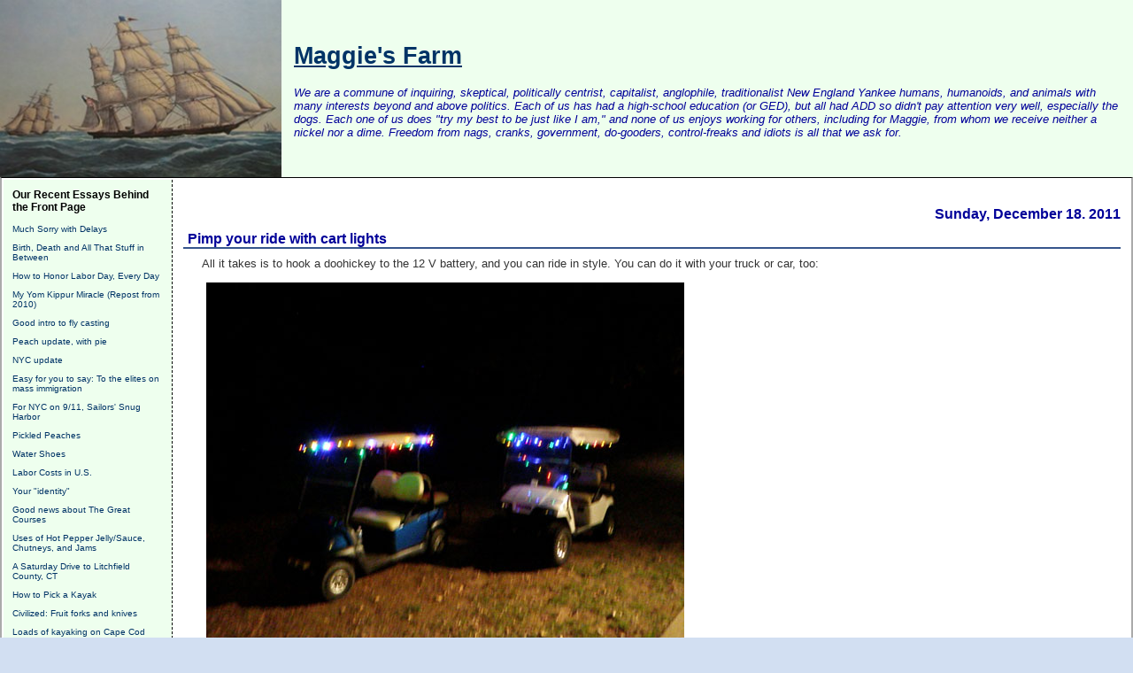

--- FILE ---
content_type: text/html; charset=UTF-8
request_url: http://maggiesfarm.anotherdotcom.com/archives/18804-Pimp-your-ride-with-cart-lights.html
body_size: 16460
content:
<!DOCTYPE html PUBLIC "-//W3C//DTD XHTML 1.0 Transitional//EN"
           "http://www.w3.org/TR/xhtml1/DTD/xhtml1-transitional.dtd">

<html>
<head>
    <title>Pimp your ride with cart lights  - Maggie's Farm</title>
    <meta http-equiv="Content-Type" content="text/html; charset=UTF-8" />
<meta name="google-site-verification" content="IvdBwwiBAJNLAyFaDs04WH-YuQ-mKjl8ICLyYWjZsa0" />
<meta name="verify-v1" content="KbFMGFdTWPzjAZ8JrQuzH6WsnvUgNtMRENTEBGuAfe0=" />
    <meta name="Powered-By" content="Serendipity v.1.5.4" />
<META NAME="GOOGLEBOT" CONTENT="NOARCHIVE">
<meta name="keywords" content="maggies farm maggiesfarm maggies's farm politics blog political campaign new party goose obama geese gun guns conservative senator election mccain liberal congram campaign right left economics dog party american polls opinion independent bob dylan ads funny goverment news republicans california greenwich connecticut vermont debate political politics">
<meta name="author" content="Chris Southern, southern@rrgllc.net">
    <link rel="stylesheet" type="text/css" href="http://maggiesfarm.anotherdotcom.com/serendipity.css" />
    <link rel="alternate"  type="application/rss+xml" title="Maggie's Farm RSS feed" href="http://maggiesfarm.anotherdotcom.com/feeds/index.rss2" />
    <link rel="alternate"  type="application/x.atom+xml"  title="Maggie's Farm Atom feed"  href="http://maggiesfarm.anotherdotcom.com/feeds/atom.xml" />
    <link rel="pingback" href="http://maggiesfarm.anotherdotcom.com/comment.php?type=pingback&amp;entry_id=18804" />

<script type="text/javascript">
  var _gaq = _gaq || [];_gaq.push(['_setAccount', 'UA-']);
  _gaq.push(['_trackPageview']);

  (function() {
    var ga = document.createElement('script'); ga.type = 'text/javascript'; ga.async = true;
    ga.src = ('https:' == document.location.protocol ? 'https://ssl' : 'http://www') + '.google-analytics.com/ga.js';
    (document.getElementsByTagName('head')[0] || document.getElementsByTagName('body')[0]).appendChild(ga);
  })();
</script>
</head>

<body>

<div id="serendipity_banner" >
<table bgcolor="#eeffee" cellspacing="0" cellpadding="0" border="0" width="100%">
<tr>
    <td width="322">
        <a href="/">
        <img src="/templates/dcg2/img/banner13.jpg" height=200 border="0">
        </a>
    </td>
    <td>
<a href="/"><h1 align="left" style="padding-left:10px;">Maggie's Farm</h1></a>
        <p class="aboutheadline">We are a commune of inquiring, skeptical, politically centrist, capitalist, anglophile, traditionalist New England Yankee humans, humanoids, and animals with many interests beyond and above politics. Each of us has had a high-school education (or GED), but all had ADD so didn't pay attention very well, especially the dogs. Each one of us does "try my best to be just like I am," and none of us enjoys working for others, including for Maggie, from whom we receive neither a nickel nor a dime. Freedom from nags, cranks, government, do-gooders, control-freaks and idiots is all that we ask for.</p>

    </td>
</tr>
</table>
</div>

<table id="mainpane">
    <tr>
        <td id="serendipityLeftSideBar" valign="top">    <div class="serendipitySideBarItem container_serendipity_plugin_recententries">
        <h3 class="serendipitySideBarTitle serendipity_plugin_recententries">Our Recent Essays Behind the Front Page</h3>        <div class="serendipitySideBarContent"><dl>
<dt class="serendipity_recententries_entrylink"><a href="/archives/39482-Much-Sorry-with-Delays.html" title="Much Sorry with Delays  ">Much Sorry with Delays  </a></dt>
<dd class="serendipity_recententries_entrydate serendipitySideBarDate"> </dd>
<dt class="serendipity_recententries_entrylink"><a href="/archives/38969-Birth,-Death-and-All-That-Stuff-in-Between.html" title="Birth, Death and All That Stuff in Between">Birth, Death and All That Stuff in Between</a></dt>
<dd class="serendipity_recententries_entrydate serendipitySideBarDate"> </dd>
<dt class="serendipity_recententries_entrylink"><a href="/archives/17912-How-to-Honor-Labor-Day,-Every-Day.html" title="How to Honor Labor Day, Every Day">How to Honor Labor Day, Every Day</a></dt>
<dd class="serendipity_recententries_entrydate serendipitySideBarDate"> </dd>
<dt class="serendipity_recententries_entrylink"><a href="/archives/15425-My-Yom-Kippur-Miracle-Repost-from-2010.html" title="My Yom Kippur Miracle (Repost from 2010)">My Yom Kippur Miracle (Repost from 2010)</a></dt>
<dd class="serendipity_recententries_entrydate serendipitySideBarDate"> </dd>
<dt class="serendipity_recententries_entrylink"><a href="/archives/24235-Good-intro-to-fly-casting.html" title="Good intro to fly casting">Good intro to fly casting</a></dt>
<dd class="serendipity_recententries_entrydate serendipitySideBarDate"> </dd>
<dt class="serendipity_recententries_entrylink"><a href="/archives/26926-Peach-update,-with-pie.html" title="Peach update, with pie">Peach update, with pie</a></dt>
<dd class="serendipity_recententries_entrydate serendipitySideBarDate"> </dd>
<dt class="serendipity_recententries_entrylink"><a href="/archives/26924-NYC-update.html" title="NYC update">NYC update</a></dt>
<dd class="serendipity_recententries_entrydate serendipitySideBarDate"> </dd>
<dt class="serendipity_recententries_entrylink"><a href="/archives/26916-Easy-for-you-to-say-To-the-elites-on-mass-immigration.html" title="Easy for you to say: To the elites on mass immigration">Easy for you to say: To the elites on mass immigration</a></dt>
<dd class="serendipity_recententries_entrydate serendipitySideBarDate"> </dd>
<dt class="serendipity_recententries_entrylink"><a href="/archives/26913-For-NYC-on-911,-Sailors-Snug-Harbor.html" title="For NYC on 9/11, Sailors' Snug Harbor">For NYC on 9/11, Sailors' Snug Harbor</a></dt>
<dd class="serendipity_recententries_entrydate serendipitySideBarDate"> </dd>
<dt class="serendipity_recententries_entrylink"><a href="/archives/26896-Pickled-Peaches.html" title="Pickled Peaches">Pickled Peaches</a></dt>
<dd class="serendipity_recententries_entrydate serendipitySideBarDate"> </dd>
<dt class="serendipity_recententries_entrylink"><a href="/archives/26905-Water-Shoes.html" title="Water Shoes">Water Shoes</a></dt>
<dd class="serendipity_recententries_entrydate serendipitySideBarDate"> </dd>
<dt class="serendipity_recententries_entrylink"><a href="/archives/26907-Labor-Costs-in-U.S..html" title="Labor Costs in U.S.">Labor Costs in U.S.</a></dt>
<dd class="serendipity_recententries_entrydate serendipitySideBarDate"> </dd>
<dt class="serendipity_recententries_entrylink"><a href="/archives/26904-Your-identity.html" title="Your &quot;identity&quot;">Your &quot;identity&quot;</a></dt>
<dd class="serendipity_recententries_entrydate serendipitySideBarDate"> </dd>
<dt class="serendipity_recententries_entrylink"><a href="/archives/26900-Good-news-about-The-Great-Courses.html" title="Good news about The Great Courses">Good news about The Great Courses</a></dt>
<dd class="serendipity_recententries_entrydate serendipitySideBarDate"> </dd>
<dt class="serendipity_recententries_entrylink"><a href="/archives/26898-Uses-of-Hot-Pepper-JellySauce,-Chutneys,-and-Jams.html" title="Uses of Hot Pepper Jelly/Sauce, Chutneys, and Jams">Uses of Hot Pepper Jelly/Sauce, Chutneys, and Jams</a></dt>
<dd class="serendipity_recententries_entrydate serendipitySideBarDate"> </dd>
<dt class="serendipity_recententries_entrylink"><a href="/archives/26892-A-Saturday-Drive-to-Litchfield-County,-CT.html" title="A Saturday Drive to Litchfield County, CT">A Saturday Drive to Litchfield County, CT</a></dt>
<dd class="serendipity_recententries_entrydate serendipitySideBarDate"> </dd>
<dt class="serendipity_recententries_entrylink"><a href="/archives/26882-How-to-Pick-a-Kayak.html" title="How to Pick a Kayak">How to Pick a Kayak</a></dt>
<dd class="serendipity_recententries_entrydate serendipitySideBarDate"> </dd>
<dt class="serendipity_recententries_entrylink"><a href="/archives/26871-Civilized-Fruit-forks-and-knives.html" title="Civilized: Fruit forks and knives">Civilized: Fruit forks and knives</a></dt>
<dd class="serendipity_recententries_entrydate serendipitySideBarDate"> </dd>
<dt class="serendipity_recententries_entrylink"><a href="/archives/26865-Loads-of-kayaking-on-Cape-Cod.html" title="Loads of kayaking on Cape Cod">Loads of kayaking on Cape Cod</a></dt>
<dd class="serendipity_recententries_entrydate serendipitySideBarDate"> </dd>
<dt class="serendipity_recententries_entrylink"><a href="/archives/26855-Psychology-Experiments-Questionable-Results.html" title="Psychology Experiments' Questionable Results">Psychology Experiments' Questionable Results</a></dt>
<dd class="serendipity_recententries_entrydate serendipitySideBarDate"> </dd>
</dl>

</div>
    </div>
    <div class="serendipitySideBarItem container_serendipity_categories_plugin">
        <h3 class="serendipitySideBarTitle serendipity_categories_plugin">Categories</h3>        <div class="serendipitySideBarContent"><ul id="serendipity_categories_list" style="list-style: none; margin: 0px; padding: 0px"><li class="category_depth0 category_45" style="display: block;"><a href="/categories/45-Advice-and-Tips-for-Commenters" title="" style="padding-left: 0px">Advice and Tips for Commenters</a></li>
<li class="category_depth0 category_2" style="display: block;"><a href="/categories/2-Best-Essays-of-the-Year" title="" style="padding-left: 0px">Best Essays of the Year</a></li>
<li class="category_depth0 category_44" style="display: block;"><a href="/categories/44-Dr-Mercurys-Computer-Corner" title="" style="padding-left: 0px">Dr. Mercury's Computer Corner</a></li>
<li class="category_depth0 category_24" style="display: block;"><a href="/categories/24-Education" title="" style="padding-left: 0px">Education</a></li>
<li class="category_depth0 category_37" style="display: block;"><a href="/categories/37-Fallacies-and-Logic" title="" style="padding-left: 0px">Fallacies and Logic</a></li>
<li class="category_depth0 category_41" style="display: block;"><a href="/categories/41-Food-and-Drink" title="" style="padding-left: 0px">Food and Drink</a></li>
<li class="category_depth0 category_43" style="display: block;"><a href="/categories/43-Gardens,-Plants,-etc" title="" style="padding-left: 0px">Gardens, Plants, etc.</a></li>
<li class="category_depth0 category_29" style="display: block;"><a href="/categories/29-History" title="" style="padding-left: 0px">History</a></li>
<li class="category_depth0 category_12" style="display: block;"><a href="/categories/12-Hot-News-Misc-Short-Subjects" title="" style="padding-left: 0px">Hot News &amp; Misc. Short Subjects</a></li>
<li class="category_depth0 category_42" style="display: block;"><a href="/categories/42-Hunting,-Fishing,-Dogs,-Guns,-etc" title="" style="padding-left: 0px">Hunting, Fishing, Dogs, Guns, etc.</a></li>
<li class="category_depth0 category_25" style="display: block;"><a href="/categories/25-Medical" title="" style="padding-left: 0px">Medical</a></li>
<li class="category_depth0 category_46" style="display: block;"><a href="/categories/46-Music" title="" style="padding-left: 0px">Music</a></li>
<li class="category_depth0 category_16" style="display: block;"><a href="/categories/16-Natural-History-and-Conservation" title="" style="padding-left: 0px">Natural History and Conservation</a></li>
<li class="category_depth0 category_39" style="display: block;"><a href="/categories/39-Our-Essays" title="" style="padding-left: 0px">Our Essays</a></li>
<li class="category_depth0 category_48" style="display: block;"><a href="/categories/48-Physical-Fitness" title="" style="padding-left: 0px">Physical Fitness</a></li>
<li class="category_depth0 category_26" style="display: block;"><a href="/categories/26-Politics" title="" style="padding-left: 0px">Politics</a></li>
<li class="category_depth0 category_40" style="display: block;"><a href="/categories/40-Psychology,-and-Dr-Bliss" title="" style="padding-left: 0px">Psychology, and Dr. Bliss</a></li>
<li class="category_depth0 category_1" style="display: block;"><a href="/categories/1-Quotidian-Quotable-Quote-QQQ" title="" style="padding-left: 0px">Quotidian Quotable Quote (QQQ)</a></li>
<li class="category_depth0 category_27" style="display: block;"><a href="/categories/27-Religion" title="" style="padding-left: 0px">Religion</a></li>
<li class="category_depth0 category_33" style="display: block;"><a href="/categories/33-Saturday-Verse" title="" style="padding-left: 0px">Saturday Verse</a></li>
<li class="category_depth0 category_28" style="display: block;"><a href="/categories/28-The-Culture,-Culture,-Pop-Culture-and-Recreation" title="" style="padding-left: 0px">The Culture, &quot;Culture,&quot; Pop Culture and Recreation</a></li>
<li class="category_depth0 category_11" style="display: block;"><a href="/categories/11-The-Song-and-Dance-Man" title="" style="padding-left: 0px">The Song and Dance Man</a></li>
<li class="category_depth0 category_47" style="display: block;"><a href="/categories/47-Travelogues-and-Travel-Ideas" title="" style="padding-left: 0px">Travelogues and Travel Ideas</a></li>
</ul><div class="category_link_all"><br /><a href="/index.php?frontpage" title="All categories">All categories</a></div></div>
    </div>
    <div class="serendipitySideBarItem container_serendipity_quicksearch_plugin">
        <h3 class="serendipitySideBarTitle serendipity_quicksearch_plugin">Quicksearch</h3>        <div class="serendipitySideBarContent"><form id="searchform" action="/index.php" method="get">
    <div>
        <input type="hidden"  name="serendipity[action]" value="search" />
        <input alt="Quicksearch" type="text"   id="serendipityQuickSearchTermField" name="serendipity[searchTerm]" size="13" />
        <input class="quicksearch_submit" type="submit" value="&gt;" alt="Quicksearch" name="serendipity[searchButton]" title="Go!" style="width: 2em;" />
    </div>
    <div id="LSResult" style="display: none;"><div id="LSShadow"></div></div>
</form>
</div>
    </div>
    <div class="serendipitySideBarItem container_serendipity_plugin_linklist">
        <h3 class="serendipitySideBarTitle serendipity_plugin_linklist">Links</h3>        <div class="serendipitySideBarContent"><div class="linklist"><ul>
<li id="submenu_And_Other_Countries_start"><span class="menu_title" id="submenu_And_Other_Countries_parent">And Other Countries</span><br /><ul id="submenu_And_Other_Countries" style="display: block;">
<li class="menuitem"><a class="link"  href="http://www.israpundit.com/2006/"  target="_blank" title="Israpundit">Israpundit</a></li>
<li class="menuitem"><a class="link"  href="http://no-pasaran.blogspot.com/"  target="_blank" title="No Pasaran">No Pasaran</a></li>
<li class="menuitem"><a class="link"  href="http://www.solomonia.com/blog/"  target="_blank" title="Solomonia">Solomonia</a></li>
</ul></li><li id="submenu_Anglosphere_start"><span class="menu_title" id="submenu_Anglosphere_parent">Anglosphere</span><br /><ul id="submenu_Anglosphere" style="display: block;">
<li class="menuitem"><a class="link"  href="http://davidthompson.typepad.com/davidthompson/"  target="_blank" title="David Thompson">David Thompson</a></li>
<li class="menuitem"><a class="link"  href="http://www.davidwarrenonline.com/"  target="_blank" title="David Warren">David Warren</a></li>
<li class="menuitem"><a class="link"  href="http://eureferendum.blogspot.com/"  target="_blank" title="EU Referendum">EU Referendum</a></li>
<li class="menuitem"><a class="link"  href="http://thelastofthefew.blogspot.com/"  target="_blank" title="Last of the Few (Theo)">Last of the Few (Theo)</a></li>
<li class="menuitem"><a class="link"  href="http://www.samizdata.net/blog/"  target="_blank" title="Samizdata">Samizdata</a></li>
<li class="menuitem"><a class="link"  href="http://www.smalldeadanimals.com/"  target="_blank" title="Small Dead Animals">Small Dead Animals</a></li>
<li class="menuitem"><a class="link"  href="http://www.spiked-online.com/index.php?/site/"  target="_blank" title="Spiked">Spiked</a></li>
<li class="menuitem"><a class="link"  href="http://stumblingandmumbling.typepad.com/stumbling_and_mumbling/"  target="_blank" title="Stumbling and Mumbling">Stumbling and Mumbling</a></li>
</ul></li><li id="submenu_Dylan_Sites_start"><span class="menu_title" id="submenu_Dylan_Sites_parent">Dylan Sites</span><br /><ul id="submenu_Dylan_Sites" style="display: block;">
<li class="menuitem"><a class="link"  href="http://www.bjorner.com/bob.htm"  target="_blank" title="About Bob Dylan">About Bob Dylan</a></li>
<li class="menuitem"><a class="link"  href="http://www.allalongthewatchtower.dk/news.php"  target="_blank" title="All Along the Watchtower">All Along the Watchtower</a></li>
<li class="menuitem"><a class="link"  href="http://www.bobdylan.com/index.html"  target="_blank" title="Bob Dylan.com">Bob Dylan.com</a></li>
<li class="menuitem"><a class="link"  href="http://www.dylantree.com/"  target="_blank" title="DylanTree">DylanTree</a></li>
<li class="menuitem"><a class="link"  href="http://www.expectingrain.com/"  target="_blank" title="Expecting Rain">Expecting Rain</a></li>
</ul></li><li id="submenu_Eclectic_start"><span class="menu_title" id="submenu_Eclectic_parent">Eclectic</span><br /><ul id="submenu_Eclectic" style="display: block;">
<li class="menuitem"><a class="link"  href="http://acculturated.com/"  target="_blank" title="Acculturated">Acculturated</a></li>
<li class="menuitem"><a class="link"  href="http://aeon.co/magazine/"  target="_blank" title="Aeon Magazine">Aeon Magazine</a></li>
<li class="menuitem"><a class="link"  href="http://aleteia.org/"  target="_blank" title="Aleteia">Aleteia</a></li>
<li class="menuitem"><a class="link"  href="http://www.althouse.blogspot.com/"  target="_blank" title="Althouse">Althouse</a></li>
<li class="menuitem"><a class="link"  href="http://americandigest.org/index.php"  target="_blank" title="American Digest">American Digest</a></li>
<li class="menuitem"><a class="link"  href="http://theamericanscholar.org/"  target="_blank" title="American Scholar">American Scholar</a></li>
<li class="menuitem"><a class="link"  href="http://spectator.org/"  target="_blank" title="American Spectator">American Spectator</a></li>
<li class="menuitem"><a class="link"  href="http://assistantvillageidiot.blogspot.com/"  target="_blank" title="Assistant Village Idiot">Assistant Village Idiot</a></li>
<li class="menuitem"><a class="link"  href="http://www.theatlanticcities.com/"  target="_blank" title="Atlantic cities">Atlantic cities</a></li>
<li class="menuitem"><a class="link"  href="http://www.audubon.org/news"  target="_blank" title="Audubon Magazine">Audubon Magazine</a></li>
<li class="menuitem"><a class="link"  href="http://bigthink.com/"  target="_blank" title="Big Think">Big Think</a></li>
<li class="menuitem"><a class="link"  href="http://www.bonappetit.com/"  target="_blank" title="Bon Appetit">Bon Appetit</a></li>
<li class="menuitem"><a class="link"  href="http://www.brainpickings.org/"  target="_blank" title="Brain Pickings">Brain Pickings</a></li>
<li class="menuitem"><a class="link"  href="http://www.coyoteblog.com/coyote_blog/"  target="_blank" title="Coyote Blog">Coyote Blog</a></li>
<li class="menuitem"><a class="link"  href="http://ephemeralnewyork.wordpress.com/"  target="_blank" title="Ephemeral New York">Ephemeral New York</a></li>
<li class="menuitem"><a class="link"  href="http://forgotten-ny.com/"  target="_blank" title="Forgotten New York">Forgotten New York</a></li>
<li class="menuitem"><a class="link"  href="http://www.fredoneverything.net/"  target="_blank" title="Fred On Everything">Fred On Everything</a></li>
<li class="menuitem"><a class="link"  href="http://www.freerangekids.com/"  target="_blank" title="Free Range Kids">Free Range Kids</a></li>
<li class="menuitem"><a class="link"  href="http://www.gardeningknowhow.com/"  target="_blank" title="Gardening Know-How">Gardening Know-How</a></li>
<li class="menuitem"><a class="link"  href="http://genesiustimes.com/"  target="_blank" title="Genesius Times">Genesius Times</a></li>
<li class="menuitem"><a class="link"  href="http://www.peekinthewell.net/blog/"  target="_blank" title="House of Eratosthenes">House of Eratosthenes</a></li>
<li class="menuitem"><a class="link"  href="http://honest-food.net/"  target="_blank" title="Hunter-Angler-Gardener-Cook">Hunter-Angler-Gardener-Cook</a></li>
<li class="menuitem"><a class="link"  href="http://pjmedia.com/instapundit/"  target="_blank" title="Instapundit">Instapundit</a></li>
<li class="menuitem"><a class="link"  href="http://www.intellectualtakeout.org/"  target="_blank" title="Intellectual Takeout">Intellectual Takeout</a></li>
<li class="menuitem"><a class="link"  href="http://jungletrader.blogspot.com/"  target="_blank" title="Jungle Trader">Jungle Trader</a></li>
<li class="menuitem"><a class="link"  href="http://letgrow.org/blog/"  target="_blank" title="Let Grow">Let Grow</a></li>
<li class="menuitem"><a class="link"  href="http://www.livestrong.com/"  target="_blank" title="Livestrong">Livestrong</a></li>
<li class="menuitem"><a class="link"  href="http://themattwalshblog.com/"  target="_blank" title="Matt Walsh">Matt Walsh</a></li>
<li class="menuitem"><a class="link"  href="http://mentalfloss.com/"  target="_blank" title="Mental Floss">Mental Floss</a></li>
<li class="menuitem"><a class="link"  href="http://www.theamericanconservative.com/urbs/"  target="_blank" title="New Urbs">New Urbs</a></li>
<li class="menuitem"><a class="link"  href="http://oldurbanist.blogspot.com/"  target="_blank" title="Old Urbanist">Old Urbanist</a></li>
<li class="menuitem"><a class="link"  href="http://www.overcomingbias.com/"  target="_blank" title="Overcoming Bias">Overcoming Bias</a></li>
<li class="menuitem"><a class="link"  href="http://quillette.com/"  target="_blank" title="Quillette">Quillette</a></li>
<li class="menuitem"><a class="link"  href="http://blog.dilbert.com/"  target="_blank" title="Scott Adams">Scott Adams</a></li>
<li class="menuitem"><a class="link"  href="http://www.shorpy.com/"  target="_blank" title="Shorpy">Shorpy</a></li>
<li class="menuitem"><a class="link"  href="http://sippicancottage.blogspot.com/"  target="_blank" title="Sippican Cottage">Sippican Cottage</a></li>
<li class="menuitem"><a class="link"  href="http://usa.spectator.co.uk/"  target="_blank" title="Spectator USA">Spectator USA</a></li>
<li class="menuitem"><a class="link"  href="http://sportingclassicsdaily.com/"  target="_blank" title="Sporting Classics Daily">Sporting Classics Daily</a></li>
<li class="menuitem"><a class="link"  href="http://takimag.com/#axzz1cASTARrD"  target="_blank" title="Taki's Magazine">Taki's Magazine</a></li>
<li class="menuitem"><a class="link"  href="http://www.ted.com/"  target="_blank" title="TED">TED</a></li>
<li class="menuitem"><a class="link"  href="http://www.artofmanliness.com/"  target="_blank" title="The Art of Manliness">The Art of Manliness</a></li>
<li class="menuitem"><a class="link"  href="http://www.theatlantic.com/"  target="_blank" title="The Atlantic">The Atlantic</a></li>
<li class="menuitem"><a class="link"  href="http://babylonbee.com/"  target="_blank" title="The Babylon Bee">The Babylon Bee</a></li>
<li class="menuitem"><a class="link"  href="http://babylonbee.com/"  target="_blank" title="The Babylon Bee">The Babylon Bee</a></li>
<li class="menuitem"><a class="link"  href="http://theborderlinesociopathicblogforboys.blogspot.com/"  target="_blank" title="The Borderline Sociopathic Blog for Boys">The Borderline Sociopathic Blog for Boys</a></li>
<li class="menuitem"><a class="link"  href="http://www.muffyaldrich.com/"  target="_blank" title="The Daily Prep">The Daily Prep</a></li>
<li class="menuitem"><a class="link"  href="http://www.nationalreview.com/podcasts/the-great-books/"  target="_blank" title="The Great Books (NR)">The Great Books (NR)</a></li>
<li class="menuitem"><a class="link"  href="http://www.thehistoryblog.com/"  target="_blank" title="The History Blog">The History Blog</a></li>
<li class="menuitem"><a class="link"  href="http://www.themillions.com/"  target="_blank" title="The Millions">The Millions</a></li>
<li class="menuitem"><a class="link"  href="http://thesmartset.com/default.aspx"  target="_blank" title="The Smart Set">The Smart Set</a></li>
<li class="menuitem"><a class="link"  href="http://thezman.com/wordpress/"  target="_blank" title="The Z Blog">The Z Blog</a></li>
<li class="menuitem"><a class="link"  href="http://www.urbanophile.com/"  target="_blank" title="URBANOPHILE">URBANOPHILE</a></li>
<li class="menuitem"><a class="link"  href="http://wattsupwiththat.wordpress.com/"  target="_blank" title="Watts Up With That?">Watts Up With That?</a></li>
<li class="menuitem"><a class="link"  href="http://westhunt.wordpress.com/"  target="_blank" title="West Hunter">West Hunter</a></li>
<li class="menuitem"><a class="link"  href="http://www.woodpilereport.com/"  target="_blank" title="Woodpile Report">Woodpile Report</a></li>
</ul></li><li id="submenu_Economics_and_Economy_start"><span class="menu_title" id="submenu_Economics_and_Economy_parent">Economics and Economy</span><br /><ul id="submenu_Economics_and_Economy" style="display: block;">
<li class="menuitem"><a class="link"  href="http://online.barrons.com/home-page?refresh=on"  target="_blank" title="Barrons">Barrons</a></li>
<li class="menuitem"><a class="link"  href="http://www.businessinsider.com/"  target="_blank" title="Business Insider">Business Insider</a></li>
<li class="menuitem"><a class="link"  href="http://www.businesspundit.com/"  target="_blank" title="Businesspundit">Businesspundit</a></li>
<li class="menuitem"><a class="link"  href="http://cafehayek.typepad.com/hayek/"  target="_blank" title="Cafe Hayek">Cafe Hayek</a></li>
<li class="menuitem"><a class="link"  href="http://calculatedrisk.blogspot.com/"  target="_blank" title="Calculated Risk">Calculated Risk</a></li>
<li class="menuitem"><a class="link"  href="http://mjperry.blogspot.com/"  target="_blank" title="Carpe Diem">Carpe Diem</a></li>
<li class="menuitem"><a class="link"  href="http://www.consumerismcommentary.com/"  target="_blank" title="Consumerism Commentary">Consumerism Commentary</a></li>
<li class="menuitem"><a class="link"  href="http://www.economics21.org/"  target="_blank" title="e21">e21</a></li>
<li class="menuitem"><a class="link"  href="http://econlog.econlib.org/"  target="_blank" title="Econlog">Econlog</a></li>
<li class="menuitem"><a class="link"  href="http://www.env-econ.net/"  target="_blank" title="Environmental Economics">Environmental Economics</a></li>
<li class="menuitem"><a class="link"  href="http://keithhennessey.com/"  target="_blank" title="Keith Hennessey">Keith Hennessey</a></li>
<li class="menuitem"><a class="link"  href="http://www.econlib.org/"  target="_blank" title="Library of Economics and Liberty">Library of Economics and Liberty</a></li>
<li class="menuitem"><a class="link"  href="http://mises.org/"  target="_blank" title="Ludwig van Mises Institute">Ludwig van Mises Institute</a></li>
<li class="menuitem"><a class="link"  href="http://marginalrevolution.com/"  target="_blank" title="Marginal Revolution">Marginal Revolution</a></li>
<li class="menuitem"><a class="link"  href="http://www.bloomberg.com/blogs/view/megan-mcardle/"  target="_blank" title="Megan McArdle">Megan McArdle</a></li>
<li class="menuitem"><a class="link"  href="http://money.msn.com/"  target="_blank" title="MSM Money">MSM Money</a></li>
<li class="menuitem"><a class="link"  href="http://www.realclearmarkets.com/"  target="_blank" title="Real Clear Markets">Real Clear Markets</a></li>
<li class="menuitem"><a class="link"  href="http://caseymulligan.blogspot.com/"  target="_blank" title="Supply and Demand">Supply and Demand</a></li>
<li class="menuitem"><a class="link"  href="http://www.zerohedge.com/"  target="_blank" title="Zero Hedge">Zero Hedge</a></li>
</ul></li><li id="submenu_Education_start"><span class="menu_title" id="submenu_Education_parent">Education</span><br /><ul id="submenu_Education" style="display: block;">
<li class="menuitem"><a class="link"  href="http://www.campusreform.org/"  target="_blank" title="Campus Reform">Campus Reform</a></li>
<li class="menuitem"><a class="link"  href="http://chronicle.com/section/Home/5/"  target="_blank" title="Chronicle of Higher Ed">Chronicle of Higher Ed</a></li>
<li class="menuitem"><a class="link"  href="http://www.thecollegefix.com/"  target="_blank" title="College Fix">College Fix</a></li>
<li class="menuitem"><a class="link"  href="http://collegeinsurrection.com/"  target="_blank" title="College Insurrection">College Insurrection</a></li>
<li class="menuitem"><a class="link"  href="http://educationblog.ncpa.org/"  target="_blank" title="Education Reform">Education Reform</a></li>
<li class="menuitem"><a class="link"  href="http://www.thefire.org/"  target="_blank" title="FIRE">FIRE</a></li>
<li class="menuitem"><a class="link"  href="http://heterodoxacademy.org/"  target="_blank" title="Heterodox Academy">Heterodox Academy</a></li>
<li class="menuitem"><a class="link"  href="http://www.insidehighered.com/"  target="_blank" title="Inside Higher Ed">Inside Higher Ed</a></li>
<li class="menuitem"><a class="link"  href="http://www.mindingthecampus.com/index.html"  target="_blank" title="Minding the Campus">Minding the Campus</a></li>
<li class="menuitem"><a class="link"  href="http://www.nas.org/index.cfm"  target="_blank" title="National Association of Scholars">National Association of Scholars</a></li>
<li class="menuitem"><a class="link"  href="http://www.popecenter.org/"  target="_blank" title="The Pope Center">The Pope Center</a></li>
</ul></li><li id="submenu_Funny_Pages_start"><span class="menu_title" id="submenu_Funny_Pages_parent">Funny Pages</span><br /><ul id="submenu_Funny_Pages" style="display: block;">
<li class="menuitem"><a class="link"  href="http://www.fark.com/"  target="_blank" title="FARK">FARK</a></li>
<li class="menuitem"><a class="link"  href="http://iowahawk.typepad.com/iowahawk/"  target="_blank" title="Iowahawk">Iowahawk</a></li>
<li class="menuitem"><a class="link"  href="http://www.theonion.com/"  target="_blank" title="The Onion">The Onion</a></li>
<li class="menuitem"><a class="link"  href="http://www.thepeoplescube.com/"  target="_blank" title="The People's Cube">The People's Cube</a></li>
</ul></li><li id="submenu_Gardening_start"><span class="menu_title" id="submenu_Gardening_parent">Gardening</span><br /><ul id="submenu_Gardening" style="display: block;">
<li class="menuitem"><a class="link"  href="http://www.gardeningknowhow.com/"  target="_blank" title="Gardening Know-How">Gardening Know-How</a></li>
</ul></li><li id="submenu_Legal_start"><span class="menu_title" id="submenu_Legal_parent">Legal</span><br /><ul id="submenu_Legal" style="display: block;">
<li class="menuitem"><a class="link"  href="http://abovethelaw.com/"  target="_blank" title="Above the Law">Above the Law</a></li>
<li class="menuitem"><a class="link"  href="http://lawprofessors.typepad.com/adjunctprofs/"  target="_blank" title="Adjunct Law Prof Blog">Adjunct Law Prof Blog</a></li>
<li class="menuitem"><a class="link"  href="http://danieljmitchell.wordpress.com/"  target="_blank" title="International Liberty">International Liberty</a></li>
<li class="menuitem"><a class="link"  href="http://legalinsurrection.blogspot.com/"  target="_blank" title="Legal Insurrection">Legal Insurrection</a></li>
<li class="menuitem"><a class="link"  href="http://www.libertylawsite.org/"  target="_blank" title="Library of Law and Liberty">Library of Law and Liberty</a></li>
<li class="menuitem"><a class="link"  href="http://www.loweringthebar.net/"  target="_blank" title="Lowering the Bar">Lowering the Bar</a></li>
<li class="menuitem"><a class="link"  href="http://www.overlawyered.com/"  target="_blank" title="Overlawyered">Overlawyered</a></li>
<li class="menuitem"><a class="link"  href="http://www.pointoflaw.com/"  target="_blank" title="Point of Law">Point of Law</a></li>
<li class="menuitem"><a class="link"  href="http://taxprof.typepad.com/taxprof_blog/"  target="_blank" title="Tax Prof Blog">Tax Prof Blog</a></li>
</ul></li><li id="submenu_Medical_start"><span class="menu_title" id="submenu_Medical_parent">Medical</span><br /><ul id="submenu_Medical" style="display: block;">
<li class="menuitem"><a class="link"  href="http://acsh.org/"  target="_blank" title="Council on Science and Health">Council on Science and Health</a></li>
<li class="menuitem"><a class="link"  href="http://www.medrants.com/index.php"  target="_blank" title="DB's Medical Rants">DB's Medical Rants</a></li>
<li class="menuitem"><a class="link"  href="http://www.kevinmd.com/blog/"  target="_blank" title="Kevin, M.D.">Kevin, M.D.</a></li>
<li class="menuitem"><a class="link"  href="http://www.realclearhealth.com/"  target="_blank" title="RC Health">RC Health</a></li>
<li class="menuitem"><a class="link"  href="http://thehealthcareblog.com/"  target="_blank" title="The Health Care Blog">The Health Care Blog</a></li>
</ul></li><li id="submenu_Mostly_Political_start"><span class="menu_title" id="submenu_Mostly_Political_parent">Mostly Political</span><br /><ul id="submenu_Mostly_Political" style="display: block;">
<li class="menuitem"><a class="link"  href="http://ace.mu.nu/"  target="_blank" title="Ace of Spades">Ace of Spades</a></li>
<li class="menuitem"><a class="link"  href="http://www.theamericanconservative.com/"  target="_blank" title="American Conservative">American Conservative</a></li>
<li class="menuitem"><a class="link"  href="http://americanfuture.net/"  target="_blank" title="American Future">American Future</a></li>
<li class="menuitem"><a class="link"  href="http://americanpowerblog.blogspot.com/"  target="_blank" title="American Power">American Power</a></li>
<li class="menuitem"><a class="link"  href="http://www.amspec.org/index.asp"  target="_blank" title="American Spectator">American Spectator</a></li>
<li class="menuitem"><a class="link"  href="http://spectator.org/"  target="_blank" title="American Spectator">American Spectator</a></li>
<li class="menuitem"><a class="link"  href="http://www.arnoldkling.com/blog/"  target="_blank" title="Arnold Kling's blog">Arnold Kling's blog</a></li>
<li class="menuitem"><a class="link"  href="http://fallbackbelmont.blogspot.com/"  target="_blank" title="Belmont Club">Belmont Club</a></li>
<li class="menuitem"><a class="link"  href="http://biggovernment.com/"  target="_blank" title="Big Government">Big Government</a></li>
<li class="menuitem"><a class="link"  href="http://www.bookwormroom.com/"  target="_blank" title="Bookworm Room">Bookworm Room</a></li>
<li class="menuitem"><a class="link"  href="http://www.cato.org/blog"  target="_blank" title="Cato at Liberty">Cato at Liberty</a></li>
<li class="menuitem"><a class="link"  href="http://www.conservatismtoday.com/my_weblog/"  target="_blank" title="Conservatism Today">Conservatism Today</a></li>
<li class="menuitem"><a class="link"  href="http://www.dailypundit.com/"  target="_blank" title="Daily Pundit">Daily Pundit</a></li>
<li class="menuitem"><a class="link"  href="http://www.democracyjournal.org/index.php"  target="_blank" title="Democracy">Democracy</a></li>
<li class="menuitem"><a class="link"  href="http://www.dinocrat.com/"  target="_blank" title="Dinocrat">Dinocrat</a></li>
<li class="menuitem"><a class="link"  href="http://donsurber.blogspot.com/"  target="_blank" title="Don Surber">Don Surber</a></li>
<li class="menuitem"><a class="link"  href="http://directorblue.blogspot.com/"  target="_blank" title="Doug Ross Journal">Doug Ross Journal</a></li>
<li class="menuitem"><a class="link"  href="http://ajacksonian.blogspot.com/"  target="_blank" title="Dumb Still Looks Free">Dumb Still Looks Free</a></li>
<li class="menuitem"><a class="link"  href="http://eddriscoll.com/weblog.php"  target="_blank" title="Ed Driscoll">Ed Driscoll</a></li>
<li class="menuitem"><a class="link"  href="http://environmentalrepublican.blogspot.com/"  target="_blank" title="Environmental Republican">Environmental Republican</a></li>
<li class="menuitem"><a class="link"  href="http://faustasblog.com/"  target="_blank" title="Fausta">Fausta</a></li>
<li class="menuitem"><a class="link"  href="http://www.futureofcapitalism.com/"  target="_blank" title="Future of Capitalism">Future of Capitalism</a></li>
<li class="menuitem"><a class="link"  href="http://gatewaypundit.blogspot.com/"  target="_blank" title="Gateway Pundit">Gateway Pundit</a></li>
<li class="menuitem"><a class="link"  href="http://www.gaypatriot.org/"  target="_blank" title="Gay Patriot">Gay Patriot</a></li>
<li class="menuitem"><a class="link"  href="http://georgereisman.com/blog/"  target="_blank" title="George Reisman">George Reisman</a></li>
<li class="menuitem"><a class="link"  href="http://www.frontpagemag.com/point"  target="_blank" title="Greenfield, The Point">Greenfield, The Point</a></li>
<li class="menuitem"><a class="link"  href="http://reason.com/blog"  target="_blank" title="Hit and Run - Reason">Hit and Run - Reason</a></li>
<li class="menuitem"><a class="link"  href="http://hotair.com/"  target="_blank" title="Hot Air">Hot Air</a></li>
<li class="menuitem"><a class="link"  href="http://www.hughhewitt.com/"  target="_blank" title="Hugh Hewitt">Hugh Hewitt</a></li>
<li class="menuitem"><a class="link"  href="http://issuesinsights.com/"  target="_blank" title="Issues and Insights">Issues and Insights</a></li>
<li class="menuitem"><a class="link"  href="http://justoneminute.typepad.com/main/"  target="_blank" title="Just One Minute">Just One Minute</a></li>
<li class="menuitem"><a class="link"  href="http://www.slate.com/blogs/blogs/kausfiles/default.aspx"  target="_blank" title="Kausfiles">Kausfiles</a></li>
<li class="menuitem"><a class="link"  href="http://manhattancontrarian.com/"  target="_blank" title="Manhattan Contrararian">Manhattan Contrararian</a></li>
<li class="menuitem"><a class="link"  href="http://www.steynonline.com/"  target="_blank" title="Mark Steyn">Mark Steyn</a></li>
<li class="menuitem"><a class="link"  href="http://www.moonbattery.com/"  target="_blank" title="Moonbattery">Moonbattery</a></li>
<li class="menuitem"><a class="link"  href="http://www.nationalreview.com/"  target="_blank" title="National Review">National Review</a></li>
<li class="menuitem"><a class="link"  href="http://neoneocon.com/"  target="_blank" title="neo-neocon">neo-neocon</a></li>
<li class="menuitem"><a class="link"  href="http://neveryetmelted.com/"  target="_blank" title="Never Yet Melted">Never Yet Melted</a></li>
<li class="menuitem"><a class="link"  href="http://nicedeb.wordpress.com/"  target="_blank" title="Nice Deb">Nice Deb</a></li>
<li class="menuitem"><a class="link"  href="http://notesonliberty.com/"  target="_blank" title="Notes On Liberty">Notes On Liberty</a></li>
<li class="menuitem"><a class="link"  href="http://www.powerlineblog.com/"  target="_blank" title="Power Line">Power Line</a></li>
<li class="menuitem"><a class="link"  href="http://www.redstate.com/"  target="_blank" title="Redstate">Redstate</a></li>
<li class="menuitem"><a class="link"  href="http://www.rogerlsimon.com/"  target="_blank" title="Roger L. Simon">Roger L. Simon</a></li>
<li class="menuitem"><a class="link"  href="http://blog.dilbert.com/"  target="_blank" title="Scott Adams">Scott Adams</a></li>
<li class="menuitem"><a class="link"  href="http://sistertoldjah.com/"  target="_blank" title="Sister Toldjah">Sister Toldjah</a></li>
<li class="menuitem"><a class="link"  href="http://sultanknish.blogspot.com/"  target="_blank" title="Sultan Knish">Sultan Knish</a></li>
<li class="menuitem"><a class="link"  href="http://www.newenglishreview.org/The_Iconoclast/"  target="_blank" title="The Iconoclast">The Iconoclast</a></li>
<li class="menuitem"><a class="link"  href="http://theothermccain.com/"  target="_blank" title="The Other McCain">The Other McCain</a></li>
<li class="menuitem"><a class="link"  href="http://www.thepiratescove.us/"  target="_blank" title="The Pirate's Cove">The Pirate's Cove</a></li>
<li class="menuitem"><a class="link"  href="http://www.victorhanson.com/"  target="_blank" title="VDH's Private Papers">VDH's Private Papers</a></li>
<li class="menuitem"><a class="link"  href="http://www.washingtonreb.com/"  target="_blank" title="Washington Rebel">Washington Rebel</a></li>
<li class="menuitem"><a class="link"  href="http://weaselzippers.us/"  target="_blank" title="Weasel Zippers">Weasel Zippers</a></li>
</ul></li><li id="submenu_Preachers_start"><span class="menu_title" id="submenu_Preachers_parent">Preachers</span><br /><ul id="submenu_Preachers" style="display: block;">
<li class="menuitem"><a class="link"  href="http://www.acton.org/"  target="_blank" title="Acton Institute">Acton Institute</a></li>
<li class="menuitem"><a class="link"  href="http://christandpopculture.com/"  target="_blank" title="Christ and Pop Culture">Christ and Pop Culture</a></li>
<li class="menuitem"><a class="link"  href="http://www.firstthings.com/"  target="_blank" title="First Things">First Things</a></li>
<li class="menuitem"><a class="link"  href="http://www.firstthings.com/web-exclusives/2016/01/authority-given-and-received"  target="_blank" title="First Things">First Things</a></li>
<li class="menuitem"><a class="link"  href="http://www.newsforchristians.com/"  target="_blank" title="News for Christians">News for Christians</a></li>
<li class="menuitem"><a class="link"  href="http://www.patheos.com/"  target="_blank" title="Patheos">Patheos</a></li>
<li class="menuitem"><a class="link"  href="http://pjmedia.com/faith/"  target="_blank" title="PJM Faith">PJM Faith</a></li>
<li class="menuitem"><a class="link"  href="http://www.realclearreligion.org/"  target="_blank" title="Real Clear Religion">Real Clear Religion</a></li>
<li class="menuitem"><a class="link"  href="http://www.realclearreligion.org/"  target="_blank" title="Real Clear Religion">Real Clear Religion</a></li>
<li class="menuitem"><a class="link"  href="http://www.relevantmagazine.com/"  target="_blank" title="Relevant Magazine">Relevant Magazine</a></li>
<li class="menuitem"><a class="link"  href="http://www.touchstonemag.com/"  target="_blank" title="Touchstone">Touchstone</a></li>
</ul></li><li id="submenu_Science_start"><span class="menu_title" id="submenu_Science_parent">Science</span><br /><ul id="submenu_Science" style="display: block;">
<li class="menuitem"><a class="link"  href="http://www.acsh.org/"  target="_blank" title="American Council on Science and Health">American Council on Science and Health</a></li>
<li class="menuitem"><a class="link"  href="http://www.americanscientist.org/"  target="_blank" title="American Scientist">American Scientist</a></li>
<li class="menuitem"><a class="link"  href="http://news.bbc.co.uk/2/hi/science/nature/default.stm"  target="_blank" title="BBC Science">BBC Science</a></li>
<li class="menuitem"><a class="link"  href="http://www.climate-skeptic.com/"  target="_blank" title="Climate Skeptic">Climate Skeptic</a></li>
<li class="menuitem"><a class="link"  href="http://thegwpf.org/"  target="_blank" title="Global Warming Policy Foundation">Global Warming Policy Foundation</a></li>
<li class="menuitem"><a class="link"  href="http://icecap.us/index.php"  target="_blank" title="Icecap">Icecap</a></li>
<li class="menuitem"><a class="link"  href="http://www.junkscience.com/"  target="_blank" title="Junk Science">Junk Science</a></li>
<li class="menuitem"><a class="link"  href="http://www.livescience.com/"  target="_blank" title="Live Science">Live Science</a></li>
<li class="menuitem"><a class="link"  href="http://www.livescience.com/"  target="_blank" title="Live Science">Live Science</a></li>
<li class="menuitem"><a class="link"  href="http://www.messagetoeagle.com/"  target="_blank" title="Message to Eagle">Message to Eagle</a></li>
<li class="menuitem"><a class="link"  href="http://www.nature.com/"  target="_blank" title="Nature">Nature</a></li>
<li class="menuitem"><a class="link"  href="http://theness.com/neurologicablog/"  target="_blank" title="Neurologica">Neurologica</a></li>
<li class="menuitem"><a class="link"  href="http://www.theguardian.com/science/neurophilosophy"  target="_blank" title="Neurophiliosophy">Neurophiliosophy</a></li>
<li class="menuitem"><a class="link"  href="http://neurophilosophy.wordpress.com/"  target="_blank" title="Neurophilosophy">Neurophilosophy</a></li>
<li class="menuitem"><a class="link"  href="http://www.newscientist.com/"  target="_blank" title="New Scientist">New Scientist</a></li>
<li class="menuitem"><a class="link"  href="http://www.popsci.com/"  target="_blank" title="Popular Science">Popular Science</a></li>
<li class="menuitem"><a class="link"  href="http://www.realclearscience.com/"  target="_blank" title="Real Clear Science">Real Clear Science</a></li>
<li class="menuitem"><a class="link"  href="http://stevengoddard.wordpress.com/"  target="_blank" title="Real Science">Real Science</a></li>
<li class="menuitem"><a class="link"  href="http://scienceblogs.com/"  target="_blank" title="Science Blogs">Science Blogs</a></li>
<li class="menuitem"><a class="link"  href="http://www.sciencedaily.com/"  target="_blank" title="Science Daily">Science Daily</a></li>
<li class="menuitem"><a class="link"  href="http://www.sciencedirect.com/"  target="_blank" title="Science Direct">Science Direct</a></li>
</ul></li><li id="submenu_Shrinks_start"><span class="menu_title" id="submenu_Shrinks_parent">Shrinks</span><br /><ul id="submenu_Shrinks" style="display: block;">
<li class="menuitem"><a class="link"  href="http://arspsychiatrica.blogspot.com/"  target="_blank" title="Ars Psychiatrica">Ars Psychiatrica</a></li>
<li class="menuitem"><a class="link"  href="http://maggiesfarm.anotherdotcom.com/categories/40-Dr.-Bliss"  target="_blank" title="Dr. Bliss (of Maggie's Farm)">Dr. Bliss (of Maggie's Farm)</a></li>
<li class="menuitem"><a class="link"  href="http://www.fxckfeelings.com/"  target="_blank" title="F*ck Feelings">F*ck Feelings</a></li>
<li class="menuitem"><a class="link"  href="http://stuartschneiderman.blogspot.com/"  target="_blank" title="Had Enough Therapy?">Had Enough Therapy?</a></li>
<li class="menuitem"><a class="link"  href="http://internationalpsychoanalysis.net/"  target="_blank" title="International Psychoanalysis">International Psychoanalysis</a></li>
<li class="menuitem"><a class="link"  href="http://neuroanthropology.wordpress.com/"  target="_blank" title="Neuroanthropology">Neuroanthropology</a></li>
<li class="menuitem"><a class="link"  href="http://onecosmos.blogspot.com/"  target="_blank" title="One Cosmos">One Cosmos</a></li>
<li class="menuitem"><a class="link"  href="http://pjmedia.com/parenting/"  target="_blank" title="Parenting, PJM">Parenting, PJM</a></li>
<li class="menuitem"><a class="link"  href="http://www.psychiatrictimes.com/home"  target="_blank" title="Psychiatric Times">Psychiatric Times</a></li>
<li class="menuitem"><a class="link"  href="http://slatestarcodex.com/"  target="_blank" title="Slate Star Codex">Slate Star Codex</a></li>
</ul></li><li id="submenu_The_News__and_Opinions_start"><span class="menu_title" id="submenu_The_News__and_Opinions_parent">The News, and Opinions</span><br /><ul id="submenu_The_News__and_Opinions" style="display: block;">
<li class="menuitem"><a class="link"  href="http://spectator.org/news"  target="_blank" title="Am Spectator News">Am Spectator News</a></li>
<li class="menuitem"><a class="link"  href="http://www.theamericanconservative.com/"  target="_blank" title="American Conservative">American Conservative</a></li>
<li class="menuitem"><a class="link"  href="http://www.theamericanconservative.com/"  target="_blank" title="American Conservative">American Conservative</a></li>
<li class="menuitem"><a class="link"  href="http://spectator.org/"  target="_blank" title="American Spectator">American Spectator</a></li>
<li class="menuitem"><a class="link"  href="http://spectator.org/"  target="_blank" title="American Spectator">American Spectator</a></li>
<li class="menuitem"><a class="link"  href="http://www.americanthinker.com/"  target="_blank" title="American Thinker">American Thinker</a></li>
<li class="menuitem"><a class="link"  href="http://www.american.com/"  target="_blank" title="American.com">American.com</a></li>
<li class="menuitem"><a class="link"  href="http://www.aldaily.com/"  target="_blank" title="Arts and Letters Daily">Arts and Letters Daily</a></li>
<li class="menuitem"><a class="link"  href="http://bostonreview.net/"  target="_blank" title="Boston Review">Boston Review</a></li>
<li class="menuitem"><a class="link"  href="http://www.csmonitor.com/"  target="_blank" title="Christian Science Monitor">Christian Science Monitor</a></li>
<li class="menuitem"><a class="link"  href="http://www.city-journal.org/"  target="_blank" title="City Journal">City Journal</a></li>
<li class="menuitem"><a class="link"  href="http://cnsnews.com/"  target="_blank" title="CNS News">CNS News</a></li>
<li class="menuitem"><a class="link"  href="http://www.commentarymagazine.com/"  target="_blank" title="Commentary">Commentary</a></li>
<li class="menuitem"><a class="link"  href="http://www.commentarymagazine.com/contentions/"  target="_blank" title="Contentions">Contentions</a></li>
<li class="menuitem"><a class="link"  href="http://www.crosscurrents.org/"  target="_blank" title="CrossCurrents Magazine">CrossCurrents Magazine</a></li>
<li class="menuitem"><a class="link"  href="http://dailycaller.com/"  target="_blank" title="Daily Caller">Daily Caller</a></li>
<li class="menuitem"><a class="link"  href="http://dailysignal.com/"  target="_blank" title="Daily Signal">Daily Signal</a></li>
<li class="menuitem"><a class="link"  href="http://www.dailywire.com/"  target="_blank" title="Daily Wire">Daily Wire</a></li>
<li class="menuitem"><a class="link"  href="http://www.hoover.org/publications/defining-ideas"  target="_blank" title="Defining Ideas">Defining Ideas</a></li>
<li class="menuitem"><a class="link"  href="http://www.townhall.com/columnists/DennisPrager"  target="_blank" title="Dennis Prager">Dennis Prager</a></li>
<li class="menuitem"><a class="link"  href="http://www.drudgereport.com/"  target="_blank" title="Drudge">Drudge</a></li>
<li class="menuitem"><a class="link"  href="http://www.thefederalistpapers.org/"  target="_blank" title="Federalist Papers">Federalist Papers</a></li>
<li class="menuitem"><a class="link"  href="http://fee.org/"  target="_blank" title="FEE">FEE</a></li>
<li class="menuitem"><a class="link"  href="http://www.firstprinciplesjournal.com/index.aspx?loc=p"  target="_blank" title="First Principles">First Principles</a></li>
<li class="menuitem"><a class="link"  href="http://fora.tv/"  target="_blank" title="FORA TV">FORA TV</a></li>
<li class="menuitem"><a class="link"  href="http://foreignpolicy.com/"  target="_blank" title="Foreign Policy">Foreign Policy</a></li>
<li class="menuitem"><a class="link"  href="http://www.foxnews.com/index.html"  target="_blank" title="FOX News">FOX News</a></li>
<li class="menuitem"><a class="link"  href="http://www.frontpagemag.com/"  target="_blank" title="Front Page Magazine">Front Page Magazine</a></li>
<li class="menuitem"><a class="link"  href="http://www.gatestoneinstitute.org/"  target="_blank" title="Gatestone">Gatestone</a></li>
<li class="menuitem"><a class="link"  href="http://www.gatestoneinstitute.org/"  target="_blank" title="Gatestone Institute">Gatestone Institute</a></li>
<li class="menuitem"><a class="link"  href="http://www.humanevents.com/"  target="_blank" title="Human Events">Human Events</a></li>
<li class="menuitem"><a class="link"  href="http://www.investors.com/NewsAndAnalysis/IBDEditorials.aspx"  target="_blank" title="IBD Editorials">IBD Editorials</a></li>
<li class="menuitem"><a class="link"  href="http://moreintelligentlife.com/"  target="_blank" title="Intelligent Life">Intelligent Life</a></li>
<li class="menuitem"><a class="link"  href="http://lucianne.com/"  target="_blank" title="Lucianne">Lucianne</a></li>
<li class="menuitem"><a class="link"  href="http://www.memeorandum.com/"  target="_blank" title="Memeorandum">Memeorandum</a></li>
<li class="menuitem"><a class="link"  href="http://nationalaffairs.com/"  target="_blank" title="National Affairs">National Affairs</a></li>
<li class="menuitem"><a class="link"  href="http://nationaljournal.com/"  target="_blank" title="National Journal">National Journal</a></li>
<li class="menuitem"><a class="link"  href="http://www.nationalreview.com/"  target="_blank" title="National Review">National Review</a></li>
<li class="menuitem"><a class="link"  href="http://www.nationalreview.com/"  target="_blank" title="National Review">National Review</a></li>
<li class="menuitem"><a class="link"  href="http://www.newenglishreview.org/home.cfm"  target="_blank" title="New English Review">New English Review</a></li>
<li class="menuitem"><a class="link"  href="http://www.nysun.com/"  target="_blank" title="New York Sun">New York Sun</a></li>
<li class="menuitem"><a class="link"  href="http://www.newsmax.com/"  target="_blank" title="NewsMax">NewsMax</a></li>
<li class="menuitem"><a class="link"  href="http://www.nypost.com/news/opinion"  target="_blank" title="NY Post">NY Post</a></li>
<li class="menuitem"><a class="link"  href="http://www.psmag.com/"  target="_blank" title="Pacific Standard">Pacific Standard</a></li>
<li class="menuitem"><a class="link"  href="http://pajamasmedia.com/"  target="_blank" title="Pajamas Media">Pajamas Media</a></li>
<li class="menuitem"><a class="link"  href="http://patriotpost.us/digests/32968"  target="_blank" title="Patriot Post">Patriot Post</a></li>
<li class="menuitem"><a class="link"  href="http://www.politico.com/"  target="_blank" title="Politico">Politico</a></li>
<li class="menuitem"><a class="link"  href="http://qz.com/"  target="_blank" title="Quartz">Quartz</a></li>
<li class="menuitem"><a class="link"  href="http://www.realclearpolicy.com/"  target="_blank" title="Real Clear Policy">Real Clear Policy</a></li>
<li class="menuitem"><a class="link"  href="http://www.realclearpolitics.com/"  target="_blank" title="Real Clear Politics">Real Clear Politics</a></li>
<li class="menuitem"><a class="link"  href="http://www.realclearworld.com/"  target="_blank" title="Real Clear World">Real Clear World</a></li>
<li class="menuitem"><a class="link"  href="http://www.reason.com/"  target="_blank" title="Reason">Reason</a></li>
<li class="menuitem"><a class="link"  href="http://pajamasmedia.com/xpress/rogerkimball/"  target="_blank" title="Roger's Rules">Roger's Rules</a></li>
<li class="menuitem"><a class="link"  href="http://www.salon.com/"  target="_blank" title="Salon">Salon</a></li>
<li class="menuitem"><a class="link"  href="http://www.smithsonianmag.com/"  target="_blank" title="Smithsonian Magazine">Smithsonian Magazine</a></li>
<li class="menuitem"><a class="link"  href="http://www.standpointmag.co.uk/"  target="_blank" title="Standpoint">Standpoint</a></li>
<li class="menuitem"><a class="link"  href="http://www.marksteyn.com/"  target="_blank" title="Steyn Online">Steyn Online</a></li>
<li class="menuitem"><a class="link"  href="http://www.techcentralstation.com/"  target="_blank" title="TCS Daily">TCS Daily</a></li>
<li class="menuitem"><a class="link"  href="http://www.theamericanscholar.org/"  target="_blank" title="The American Scholar">The American Scholar</a></li>
<li class="menuitem"><a class="link"  href="http://www.spectator.org/"  target="_blank" title="The American Spectator">The American Spectator</a></li>
<li class="menuitem"><a class="link"  href="http://www.cato.org/"  target="_blank" title="The Cato Institute">The Cato Institute</a></li>
<li class="menuitem"><a class="link"  href="http://www.claremont.org/"  target="_blank" title="The Claremont Institute">The Claremont Institute</a></li>
<li class="menuitem"><a class="link"  href="http://www.nationalreview.com/corner"  target="_blank" title="The Corner at NR">The Corner at NR</a></li>
<li class="menuitem"><a class="link"  href="http://corner.nationalreview.com/"  target="_blank" title="The Corner at NRO">The Corner at NRO</a></li>
<li class="menuitem"><a class="link"  href="http://www.economist.com/"  target="_blank" title="The Economist">The Economist</a></li>
<li class="menuitem"><a class="link"  href="http://www.economist.com/"  target="_blank" title="The Economist">The Economist</a></li>
<li class="menuitem"><a class="link"  href="http://www.washingtonexaminer.com/"  target="_blank" title="The Examiner">The Examiner</a></li>
<li class="menuitem"><a class="link"  href="http://www.washingtonexaminer.com/opinion/"  target="_blank" title="The Examiner, Opinion">The Examiner, Opinion</a></li>
<li class="menuitem"><a class="link"  href="http://thefederalist.com/"  target="_blank" title="The Federalist">The Federalist</a></li>
<li class="menuitem"><a class="link"  href="http://thefederalist.com/blog/"  target="_blank" title="The Federalist">The Federalist</a></li>
<li class="menuitem"><a class="link"  href="http://thefederalist.com/"  target="_blank" title="The Federalist">The Federalist</a></li>
<li class="menuitem"><a class="link"  href="http://thehill.com/"  target="_blank" title="The Hill">The Hill</a></li>
<li class="menuitem"><a class="link"  href="http://www.independent.co.uk/us?CMP=ILC-refresh"  target="_blank" title="The Independent">The Independent</a></li>
<li class="menuitem"><a class="link"  href="http://www.thenewatlantis.com/index.html"  target="_blank" title="The New Atlantis">The New Atlantis</a></li>
<li class="menuitem"><a class="link"  href="http://www.newcriterion.com/"  target="_blank" title="The New Criterion">The New Criterion</a></li>
<li class="menuitem"><a class="link"  href="http://www.newcriterion.com/"  target="_blank" title="The New Criterion">The New Criterion</a></li>
<li class="menuitem"><a class="link"  href="http://www.nysun.com/"  target="_blank" title="The New York Sun">The New York Sun</a></li>
<li class="menuitem"><a class="link"  href="http://patriotpost.us/"  target="_blank" title="The Patriot Post">The Patriot Post</a></li>
<li class="menuitem"><a class="link"  href="http://www.unz.com/"  target="_blank" title="The Unz Review">The Unz Review</a></li>
<li class="menuitem"><a class="link"  href="http://washingtonexaminer.com/"  target="_blank" title="The Washington Examiner">The Washington Examiner</a></li>
<li class="menuitem"><a class="link"  href="http://www.washingtontimes.com/"  target="_blank" title="The Washington Times">The Washington Times</a></li>
<li class="menuitem"><a class="link"  href="http://theweek.com/"  target="_blank" title="The Week">The Week</a></li>
<li class="menuitem"><a class="link"  href="http://www.weeklystandard.com/"  target="_blank" title="The Weekly Standard">The Weekly Standard</a></li>
<li class="menuitem"><a class="link"  href="http://www.wilsoncenter.org/index.cfm?fuseaction=wq.welcome"  target="_blank" title="The Wilson Quarterly">The Wilson Quarterly</a></li>
<li class="menuitem"><a class="link"  href="http://www.townhall.com/columnists/thomassowell"  target="_blank" title="Thomas Sowell">Thomas Sowell</a></li>
<li class="menuitem"><a class="link"  href="http://townhall.com/"  target="_blank" title="Town Hall">Town Hall</a></li>
<li class="menuitem"><a class="link"  href="http://townhall.com/"  target="_blank" title="Town Hall">Town Hall</a></li>
<li class="menuitem"><a class="link"  href="http://www.townhall.com/blog/"  target="_blank" title="Town Hall Blog">Town Hall Blog</a></li>
<li class="menuitem"><a class="link"  href="http://www.truthrevolt.org/"  target="_blank" title="Truth Revolt">Truth Revolt</a></li>
<li class="menuitem"><a class="link"  href="http://washingtonexaminer.com/"  target="_blank" title="Washington Examiner">Washington Examiner</a></li>
<li class="menuitem"><a class="link"  href="http://freebeacon.com/"  target="_blank" title="Washington Free Beacon">Washington Free Beacon</a></li>
<li class="menuitem"><a class="link"  href="http://freebeacon.com/"  target="_blank" title="Washington Free Beacon">Washington Free Beacon</a></li>
<li class="menuitem"><a class="link"  href="http://www.washingtontimes.com/"  target="_blank" title="Washington Times">Washington Times</a></li>
<li class="menuitem"><a class="link"  href="http://www.washingtontimes.com/"  target="_blank" title="Washington Times">Washington Times</a></li>
<li class="menuitem"><a class="link"  href="http://www.weeklystandard.com/issue/current"  target="_blank" title="Weekly Standard">Weekly Standard</a></li>
<li class="menuitem"><a class="link"  href="http://victordavishanson.pajamasmedia.com/"  target="_blank" title="Works and Days (VDH)">Works and Days (VDH)</a></li>
</ul></li><li class="menuitem"><a class="link"  href="http://"  target="_blank" title=""></a></li>
</ul></div></div>
    </div>
    <div class="serendipitySideBarItem container_serendipity_superuser_plugin">
        <h3 class="serendipitySideBarTitle serendipity_superuser_plugin">Blog Administration</h3>        <div class="serendipitySideBarContent"><a href="/admin" rel="nofollow" title="Open login screen">Open login screen</a></div>
    </div>
    <div class="serendipitySideBarItem container_serendipity_html_nugget_plugin">
        <h3 class="serendipitySideBarTitle serendipity_html_nugget_plugin">RSS Readers</h3>        <div class="serendipitySideBarContent">
<a href="http://fusion.google.com/add?feedurl=http%3A//maggiesfarm.anotherdotcom.com/feeds/index.rss2"><img width="104" height="17" border="0" src="http://buttons.googlesyndication.com/fusion/add.gif" alt="Add to Google" /></a><br />
<br>
<a href="http://www.bloglines.com/sub/http://maggiesfarm.anotherdotcom.com/feeds/index.rss2">
<img border="0" alt="Subscribe with Bloglines" src="http://static.bloglines.com/images/lang/default/sub_modern2.gif" />
</a></div>
    </div>


</td>
        <td id="content" valign="top"><!-- CONTENT START -->

	<div class="serendipity_content_message"></div>

<!-- ENTRIES START -->
    

        <div class="serendipity_Entry_Date">
                <h3 class="serendipity_date">Sunday, December 18. 2011</h3>
        
                <h4 class="serendipity_title"><a href="/archives/18804-Pimp-your-ride-with-cart-lights.html">Pimp your ride with cart lights</a></h4>

        <div class="serendipity_entry serendipity_entry_author_Capt.-Tom-Francis ">
            
            <div class="serendipity_entry_body">
                <p>All it takes is to hook a doohickey to the 12 V battery, and you can ride in style. You can do it with your truck or car, too:</p><br />
<p><img class="serendipity_image_center" src="/uploads/cartlights.jpg" width="540" height="405" /></p>
            </div>

            
            
            <div class='serendipity_entryFooter'>
                Posted by <a href="http://maggiesfarm.anotherdotcom.com/authors/24-Capt-Tom-Francis">Capt. Tom Francis</a>
                
                                    at
                 <a href="/archives/18804-Pimp-your-ride-with-cart-lights.html">22:39</a>

                                                            | <a href="/archives/18804-Pimp-your-ride-with-cart-lights.html#comments">Comments (8)</a>
                                    
                                                            | <a href="/archives/18804-Pimp-your-ride-with-cart-lights.html#trackbacks">Trackbacks (0)</a>
                                    
                
                
            </div>
        </div>
        <!--
        <rdf:RDF xmlns:rdf="http://www.w3.org/1999/02/22-rdf-syntax-ns#"
                 xmlns:trackback="http://madskills.com/public/xml/rss/module/trackback/"
                 xmlns:dc="http://purl.org/dc/elements/1.1/">
        <rdf:Description
                 rdf:about="http://maggiesfarm.anotherdotcom.com/feeds/ei_18804.rdf"
                 trackback:ping="http://maggiesfarm.anotherdotcom.com/comment.php?type=trackback&amp;entry_id=18804"
                 dc:title="Pimp your ride with cart lights"
                 dc:identifier="http://maggiesfarm.anotherdotcom.com/archives/18804-Pimp-your-ride-with-cart-lights.html" />
        </rdf:RDF>
        -->
        

                    
            
            
            
            
            <div class="serendipity_comments serendipity_section_trackbacks">
                <br />
                <a id="trackbacks"></a>
                <div class="serendipity_commentsTitle">Trackbacks</div>
                    <div class="serendipity_center">
                        <a rel="nofollow" style="font-weight: normal" href="http://maggiesfarm.anotherdotcom.com/comment.php?type=trackback&amp;entry_id=18804" onclick="alert('This link is not meant to be clicked. It contains the trackback URI for this entry. You can use this URI to send ping- &amp; trackbacks from your own blog to this entry. To copy the link, right click and select &quot;Copy Shortcut&quot; in Internet Explorer or &quot;Copy Link Location&quot; in Mozilla.'); return false;" title="This link is not meant to be clicked. It contains the trackback URI for this entry. You can use this URI to send ping- &amp; trackbacks from your own blog to this entry. To copy the link, right click and select &quot;Copy Shortcut&quot; in Internet Explorer or &quot;Copy Link Location&quot; in Mozilla.">Trackback specific URI for this entry</a>
                    </div>
                    <br />
                            <div class="serendipity_center">No Trackbacks</div>

            </div>
        
                    <div class="serendipity_comments serendipity_section_comments">
                <br />
                <a id="comments"></a>
                <div class="serendipity_commentsTitle">Comments</div>
                <div class="serendipity_center">Display comments as
                                    (<a href="/index.php?url=archives/18804-Pimp-your-ride-with-cart-lights.html&amp;serendipity[cview]=linear#comments">Linear</a> | Threaded)
                                </div>
                <br />
                        <a id="c238356"></a>
    <div class="serendipity_comment serendipity_comment_author_Jephnol " style="padding-left: 0px">
        <div class="serendipity_commentBody">I like how you pimped your rides. Ground effect kits and twirling hubcaps would help make the season bright.<br />
<br />
One little suggestion though: Snapshots first, eggnog second.</div>
        <div class="serendipity_comment_source">
            <a href="#c238356" title="Link to comment #1">#1</a>
                            Jephnol
                                        (<a href="http://jephnol.com" title="http://jephnol.com">Link</a>)
                        on
            2011-12-18 22:52
                                        (<a href="#serendipity_CommentForm" onclick="document.getElementById('serendipity_replyTo').value='238356';">Reply</a>)
                    </div>
    </div>
    <a id="c238361"></a>
    <div class="serendipity_comment serendipity_comment_author_Tom-Francis " style="padding-left: 20px">
        <div class="serendipity_commentBody">Well, in my defense, it was lousy light, my point 'n shoot took a delayed picture for some reason I don't understand and I'm a teetotaler so it wasn't, evidence besides the point, over indulgence of the Evil Demon Rum.  :&gt;)<br />
<br />
Our cart is the blue one and we're adding the lift kit, over size tires and pimping out the interior in January.  I love the thing to tell the truth - it's great for just running around the complex.  At .02¢ a mile to run, you can't beat it for short errands or for running down to the marina.</div>
        <div class="serendipity_comment_source">
            <a href="#c238361" title="Link to comment #1.1">#1.1</a>
                            Tom Francis
                                    on
            2011-12-19 08:08
                                        (<a href="#serendipity_CommentForm" onclick="document.getElementById('serendipity_replyTo').value='238361';">Reply</a>)
                    </div>
    </div>
    <a id="c238359"></a>
    <div class="serendipity_comment serendipity_comment_author_Bird-Dog " style="padding-left: 0px">
        <div class="serendipity_commentBody">I used to put Christmas lights on my duck boat in my dirveway until Mrs. BD banned camo duck boats from the driveway under the mistaken belief that such things were not really appropriate in our neck of the woods.<br />
<br />
Pshaw.</div>
        <div class="serendipity_comment_source">
            <a href="#c238359" title="Link to comment #2">#2</a>
                            Bird Dog
                                    on
            2011-12-19 00:32
                                        (<a href="#serendipity_CommentForm" onclick="document.getElementById('serendipity_replyTo').value='238359';">Reply</a>)
                    </div>
    </div>
    <a id="c238362"></a>
    <div class="serendipity_comment serendipity_comment_author_Tom-Francis " style="padding-left: 20px">
        <div class="serendipity_commentBody">I know - what is it with women and boats in front of the house anyway?  Same thing with my Mrs. - &quot;we're not a marina&quot;, &quot;why do you need four boats?&quot;, &quot;I want those boats off my lawn&quot;....sheesh....</div>
        <div class="serendipity_comment_source">
            <a href="#c238362" title="Link to comment #2.1">#2.1</a>
                            Tom Francis
                                    on
            2011-12-19 08:12
                                        (<a href="#serendipity_CommentForm" onclick="document.getElementById('serendipity_replyTo').value='238362';">Reply</a>)
                    </div>
    </div>
    <a id="c238360"></a>
    <div class="serendipity_comment serendipity_comment_author_SCOTTtheBADGER " style="padding-left: 0px">
        <div class="serendipity_commentBody">Alas, you will get stopped for displaying colored lights to the front of the vehicle.  Red and blue are particularly frowned upon.</div>
        <div class="serendipity_comment_source">
            <a href="#c238360" title="Link to comment #3">#3</a>
                            SCOTTtheBADGER
                                    on
            2011-12-19 01:28
                                        (<a href="#serendipity_CommentForm" onclick="document.getElementById('serendipity_replyTo').value='238360';">Reply</a>)
                    </div>
    </div>
    <a id="c238363"></a>
    <div class="serendipity_comment serendipity_comment_author_Tom-Francis " style="padding-left: 20px">
        <div class="serendipity_commentBody">True story.  Before we moved down here, and while I was still on the fire department, I had a permanently fixed set of blue emergency flashers, a blue strobe on the dash board and one in the rear window of both my truck and Mrs. Shortwave's car.  In Connecticut, blue flashing lights are reserved for volunteer fire responders.<br />
<br />
We were coming down for Christmas and as it happened, there was an accident just south of Charlotte over the SC border on I-77 - it was late at night, the car was way off into the pucker brush and I only noticed it because I saw the skid marks and caught a flash of chrome as we passed by.  So I pulled over, backed up, found the car, flipped on the blue flashers and called 911 then climbed down the embankment to see if there were injuries - there weren't, but the driver and passenger were drunk.<br />
<br />
Well, SC Highway Patrol shows up, did their thing and then just as I was getting back into the car to continue, the Trooper shows up and gives the car the once over, then issues a warning for having flashing blue lights on the car - he told me he was doing me a big favor because it was a $1,200 fine for having blue flashing lights on the car.<br />
<br />
I found out later the kid was a rookie as he was a academy classmate of my son.  He actually apologized to me for doing it but he had called his Lieutenant who said to write the warming.  No harm no foul.  I did get my revenge on the Lt. though - we attended a HP Post Christmas Party and I told the story to my son's Captain who called this poor trooper's Captain who subsequently read the riot act to the Lt.  :&gt;)<br />
<br />
But they do not like blue lights on cars down here.</div>
        <div class="serendipity_comment_source">
            <a href="#c238363" title="Link to comment #3.1">#3.1</a>
                            Tom Francis
                                    on
            2011-12-19 08:27
                                        (<a href="#serendipity_CommentForm" onclick="document.getElementById('serendipity_replyTo').value='238363';">Reply</a>)
                    </div>
    </div>
    <a id="c238398"></a>
    <div class="serendipity_comment serendipity_comment_author_SCOTTtheBADGER " style="padding-left: 40px">
        <div class="serendipity_commentBody">I will usually ignore a lit Santa or a wreath on the grill, as they are pretty obvious as temporary Christmas decoration, although the Wisconsin State Patrol is pretty strict about that sort of thing, here in WI, decorative lights are not actually kosher with the DMV. I am just a county Badger, and have other things to worry about, but I do draw the line at multicolored lights to the front.  There are a lot of red lights in Christmas light strings, and they will move in the slipstream of the vehicle, so someone with Christmas lights on the car as it goes down the road will, in fact, probably without realising it, be displaying red, blue, green, and white flashing lights. I will, unfortunately, have no recourse but to show you the pretty red and blue LEDs of my Federal Signal ARJENT lightbar.  While I won't write you a ticket, because I am a kindly Badger, ( after all, what animal is more a symbol of kindly affability than a Badger ? ), but I will give you a 3 day to remove them.</div>
        <div class="serendipity_comment_source">
            <a href="#c238398" title="Link to comment #3.1.1">#3.1.1</a>
                            SCOTTtheBADGER
                                    on
            2011-12-20 02:17
                                        (<a href="#serendipity_CommentForm" onclick="document.getElementById('serendipity_replyTo').value='238398';">Reply</a>)
                    </div>
    </div>
    <a id="c238406"></a>
    <div class="serendipity_comment serendipity_comment_author_Texan99 " style="padding-left: 0px">
        <div class="serendipity_commentBody">If you enjoy pimped golf carts, you must treat yourself to this video:<br />
<br />
http://www.youtube.com/watch?v=Qrpq5A-KAoA<br />
<br />
I just had an email from a friend who's driving to California for the holidays with a fully lit Christmas tree wrapped in Saran wrap and tied to the roof of her station wagon.  Wish I could post the photo here.</div>
        <div class="serendipity_comment_source">
            <a href="#c238406" title="Link to comment #4">#4</a>
                            Texan99
                                        (<a href="http://grimbeorn.blogspot.com" title="http://grimbeorn.blogspot.com">Link</a>)
                        on
            2011-12-20 09:18
                                        (<a href="#serendipity_CommentForm" onclick="document.getElementById('serendipity_replyTo').value='238406';">Reply</a>)
                    </div>
    </div>


                                <a id="feedback"></a>

                
                
                <br />
                <div class="serendipity_section_commentform">
	                <div class="serendipity_commentsTitle">Add Comment</div>
	                <div class="serendipityCommentForm">
    <a id="serendipity_CommentForm"></a>
    <form id="serendipity_comment" action="/index.php?url=archives/18804-Pimp-your-ride-with-cart-lights.html#feedback" method="post">
    <div><input type="hidden" name="serendipity[entry_id]" value="18804" /></div>
    <table border="0" width="100%" cellpadding="3">
        <tr>
            <td class="serendipity_commentsLabel"><label for="serendipity_commentform_name">Name</label></td>
            <td class="serendipity_commentsValue"><input type="text" id="serendipity_commentform_name" name="serendipity[name]" value="" size="30" /></td>
        </tr>

        <tr>
            <td class="serendipity_commentsLabel"><label for="serendipity_commentform_email">Email</label></td>
            <td class="serendipity_commentsValue"><input type="text" id="serendipity_commentform_email" name="serendipity[email]" value="" /> (Your e-mail will not show in your comment)</td>
        </tr>

        <tr>
            <td class="serendipity_commentsLabel"><label for="serendipity_commentform_url">Homepage</label></td>
            <td class="serendipity_commentsValue"><input type="text" id="serendipity_commentform_url" name="serendipity[url]" value="" /></td>
        </tr>

        <tr>
            <td class="serendipity_commentsLabel"><label for="serendipity_replyTo">In reply to</label></td>
            <td class="serendipity_commentsValue"><select id="serendipity_replyTo" onchange="" name="serendipity[replyTo]"><option value="0">[ Top level ]</option><option value="238356">#1: Jephnol on 2011-12-18 22:52</option>
<option value="238361">&#160;&#160;#1.1: Tom Francis on 2011-12-19 08:08</option>
<option value="238359">#2: Bird Dog on 2011-12-19 00:32</option>
<option value="238362">&#160;&#160;#2.1: Tom Francis on 2011-12-19 08:12</option>
<option value="238360">#3: SCOTTtheBADGER on 2011-12-19 01:28</option>
<option value="238363">&#160;&#160;#3.1: Tom Francis on 2011-12-19 08:27</option>
<option value="238398">&#160;&#160;&#160;&#160;#3.1.1: SCOTTtheBADGER on 2011-12-20 02:17</option>
<option value="238406">#4: Texan99 on 2011-12-20 09:18</option>
</select></td>
        </tr>

        <tr>
            <td class="serendipity_commentsLabel"><label for="serendipity_commentform_comment">Comment</label></td>
            <td class="serendipity_commentsValue">
                <textarea rows="10" cols="40" id="serendipity_commentform_comment" name="serendipity[comment]"></textarea><br />

				By commenting on this site you agree to the site rules listed <a href="/categories/45-Advice-and-Tips-for-Commenters">here</a>.  Email<br>
				addresses will not be displayed and will only be used for email notifications.<br><br>
				Quick reference guide: [i] <i>italics</i> [/i], [b] <b>bold</b> [/b], [u] <u>underline</u> [/u],<br>[url] (web address) [/url].  More tips <a target="blank" href="/categories/45-Advice-and-Tips-for-Commenters">here</a>.
<br>
<br>
 <div class="serendipity_commentDirection serendipity_comment_s9ymarkup">Enclosing asterisks marks text as bold (*word*), underscore are made via _word_.</div><div class="serendipity_commentDirection serendipity_comment_spamblock">E-Mail addresses will not be displayed and will only be used for E-Mail notifications.</div><input type="hidden" name="serendipity[token]" value="ca5c5a814d8421e673d747e0fb1e7566" /><div class="serendipity_commentDirection serendipity_comment_captcha"><br />To prevent automated Bots from commentspamming, please enter the string you see in the image below in the appropriate input box. Your comment will only be submitted if the strings match. Please ensure that your browser supports and accepts cookies, or your comment cannot be verified correctly.<br /><img src="http://maggiesfarm.anotherdotcom.com/plugin/captcha_ae184296587943bb20f303345b914990" onclick="this.src=this.src + '1'" title="Enter the string you see here in the input box!" alt="CAPTCHA" class="captcha" /><br /><label for="captcha">Enter the string from the spam-prevention image above: </label><br /><input class="input_textbox" type="text" size="5" name="serendipity[captcha]" value="" id="captcha" /></div><div class="serendipity_commentDirection serendipity_comment_bbcode"><a href="http://www.phpbb.com/phpBB/faq.php?mode=bbcode">BBCode</a> format allowed</div>

            </td>
        </tr>

        <tr>
            <td>&#160;</td>
            <td class="serendipity_commentsLabel">
                <input id="checkbox_remember" type="checkbox" name="serendipity[remember]"  /><label for="checkbox_remember">Remember Information? </label>
                    <br />
                <input id="checkbox_subscribe" type="checkbox" name="serendipity[subscribe]"  /><label for="checkbox_subscribe">Subscribe to this entry</label>
                </td>
       </tr>


       <tr>
            <td>&#160;</td>
            <td><input type="submit" name="serendipity[submit]" value="Submit Comment" /> <input type="submit" name="serendipity[preview]" value="Preview" /></td>
        </tr>
    </table>
    </form>
</div>
				</div>

                            </div>
        
        
            </div>
    
    <div class='serendipity_entryFooter' style="text-align: center">
    
    
    
    
    </div>
<!-- ENTRIES END -->


<!-- CONTENT END --></td>
    </tr>
</table>



<div align="center">
A <a style="font-weight: bold; text-decoration: none; color: #265e98;" href="http://www.chrissouthernconsulting.com/">Chris Southern Consulting</a> website.
</div>
</body>
</html>
